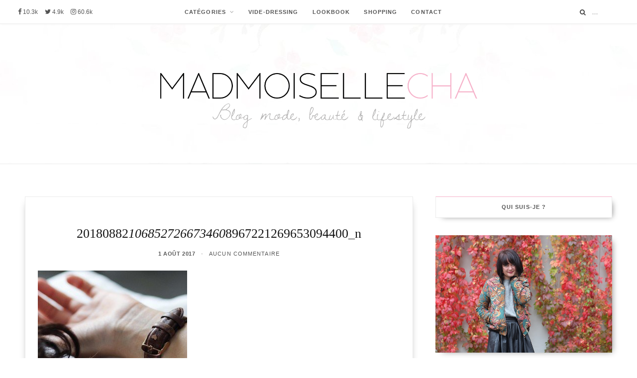

--- FILE ---
content_type: text/html; charset=UTF-8
request_url: https://www.madmoisellecha.fr/20180882_106852726673460_8967221269653094400_n
body_size: 13214
content:

<!DOCTYPE html>
<html lang="fr-FR">

<head>

	<meta charset="UTF-8" />
	<meta http-equiv="x-ua-compatible" content="ie=edge" />
	<meta name="viewport" content="width=device-width, initial-scale=1" />
	<meta name="robots" content="NOODP">
	<link rel="manifest" href="/manifest.json">
	<link rel="pingback" href="https://www.madmoisellecha.fr/xmlrpc.php" />
	<link rel="profile" href="http://gmpg.org/xfn/11" />
	<link rel="stylesheet" type="text/css" href="https://www.madmoisellecha.fr/wp-includes/fonts/MyFontsWebfontsKit.css">
	<!-- <link rel="stylesheet" type="text/css" href="https://fonts.googleapis.com/css?family=Dawning+of+a+New+Day"> -->
	<title>Mad&#039;moiselle Cha, le blog : 20180882_106852726673460_8967221269653094400_n</title>

<!-- All in One SEO Pack 2.4.3 by Michael Torbert of Semper Fi Web Design[649,730] -->
<meta name="description"  content="#DanielWellington propose maintenant de mignons petits charms pour personnaliser nos montres ! ♥️ (et toujours -15% sur tout le site @danielwellington avec le" />

<link rel="canonical" href="https://www.madmoisellecha.fr/20180882_106852726673460_8967221269653094400_n" />
			<script type="text/javascript" >
				window.ga=window.ga||function(){(ga.q=ga.q||[]).push(arguments)};ga.l=+new Date;
				ga('create', 'UA-33583759-1', { 'cookieDomain': 'madmoisellecha.fr','allowLinker': true } );
				// Plugins
				ga('require', 'linker');ga('linker:autoLink', ['mademoisellecha.fr'] );ga('require', 'outboundLinkTracker');
				ga('send', 'pageview');
			</script>
			<script async src="https://www.google-analytics.com/analytics.js"></script>
			<script async src="https://cdnjs.cloudflare.com/ajax/libs/autotrack/2.4.0/autotrack.js"></script>
<!-- /all in one seo pack -->
<link rel='dns-prefetch' href='//s0.wp.com' />
<link rel='dns-prefetch' href='//s.w.org' />
<link rel="alternate" type="application/rss+xml" title="Mad&#039;moiselle Cha &raquo; Flux" href="https://www.madmoisellecha.fr/feed" />
<link rel="alternate" type="application/rss+xml" title="Mad&#039;moiselle Cha &raquo; Flux des commentaires" href="https://www.madmoisellecha.fr/comments/feed" />
<link rel="alternate" type="application/rss+xml" title="Mad&#039;moiselle Cha &raquo; 201808821068527266734608967221269653094400_n Flux des commentaires" href="https://www.madmoisellecha.fr/feed/?attachment_id=17179" />
		<script type="text/javascript">
			window._wpemojiSettings = {"baseUrl":"https:\/\/s.w.org\/images\/core\/emoji\/13.0.1\/72x72\/","ext":".png","svgUrl":"https:\/\/s.w.org\/images\/core\/emoji\/13.0.1\/svg\/","svgExt":".svg","source":{"concatemoji":"https:\/\/www.madmoisellecha.fr\/wp-includes\/js\/wp-emoji-release.min.js?ver=5.6.16"}};
			!function(e,a,t){var n,r,o,i=a.createElement("canvas"),p=i.getContext&&i.getContext("2d");function s(e,t){var a=String.fromCharCode;p.clearRect(0,0,i.width,i.height),p.fillText(a.apply(this,e),0,0);e=i.toDataURL();return p.clearRect(0,0,i.width,i.height),p.fillText(a.apply(this,t),0,0),e===i.toDataURL()}function c(e){var t=a.createElement("script");t.src=e,t.defer=t.type="text/javascript",a.getElementsByTagName("head")[0].appendChild(t)}for(o=Array("flag","emoji"),t.supports={everything:!0,everythingExceptFlag:!0},r=0;r<o.length;r++)t.supports[o[r]]=function(e){if(!p||!p.fillText)return!1;switch(p.textBaseline="top",p.font="600 32px Arial",e){case"flag":return s([127987,65039,8205,9895,65039],[127987,65039,8203,9895,65039])?!1:!s([55356,56826,55356,56819],[55356,56826,8203,55356,56819])&&!s([55356,57332,56128,56423,56128,56418,56128,56421,56128,56430,56128,56423,56128,56447],[55356,57332,8203,56128,56423,8203,56128,56418,8203,56128,56421,8203,56128,56430,8203,56128,56423,8203,56128,56447]);case"emoji":return!s([55357,56424,8205,55356,57212],[55357,56424,8203,55356,57212])}return!1}(o[r]),t.supports.everything=t.supports.everything&&t.supports[o[r]],"flag"!==o[r]&&(t.supports.everythingExceptFlag=t.supports.everythingExceptFlag&&t.supports[o[r]]);t.supports.everythingExceptFlag=t.supports.everythingExceptFlag&&!t.supports.flag,t.DOMReady=!1,t.readyCallback=function(){t.DOMReady=!0},t.supports.everything||(n=function(){t.readyCallback()},a.addEventListener?(a.addEventListener("DOMContentLoaded",n,!1),e.addEventListener("load",n,!1)):(e.attachEvent("onload",n),a.attachEvent("onreadystatechange",function(){"complete"===a.readyState&&t.readyCallback()})),(n=t.source||{}).concatemoji?c(n.concatemoji):n.wpemoji&&n.twemoji&&(c(n.twemoji),c(n.wpemoji)))}(window,document,window._wpemojiSettings);
		</script>
		<style type="text/css">
img.wp-smiley,
img.emoji {
	display: inline !important;
	border: none !important;
	box-shadow: none !important;
	height: 1em !important;
	width: 1em !important;
	margin: 0 .07em !important;
	vertical-align: -0.1em !important;
	background: none !important;
	padding: 0 !important;
}
</style>
	<link rel='stylesheet' id='wp-block-library-css'  href='https://www.madmoisellecha.fr/wp-includes/css/dist/block-library/style.min.css?ver=5.6.16' type='text/css' media='all' />
<link rel='stylesheet' id='contact-form-7-css'  href='https://www.madmoisellecha.fr/wp-content/plugins/contact-form-7/includes/css/styles.css?ver=4.9' type='text/css' media='all' />
<link rel='stylesheet' id='cheerup-core-css'  href='https://www.madmoisellecha.fr/wp-content/themes/cheerup/style.css?ver=2.2.2' type='text/css' media='all' />
<link rel='stylesheet' id='magnific-popup-css'  href='https://www.madmoisellecha.fr/wp-content/themes/cheerup/css/lightbox.css?ver=2.2.2' type='text/css' media='all' />
<link rel='stylesheet' id='cheerup-font-awesome-css'  href='https://www.madmoisellecha.fr/wp-content/themes/cheerup/css/fontawesome/css/font-awesome.min.css?ver=2.2.2' type='text/css' media='all' />
<link rel='stylesheet' id='cheerup-skin-css'  href='https://www.madmoisellecha.fr/wp-content/themes/cheerup/css/skin-beauty.css?ver=2.2.2' type='text/css' media='all' />
<style id='cheerup-skin-inline-css' type='text/css'>
.main-head .logo-wrap { background-image: url(https://www.madmoisellecha.fr/wp-content/uploads/2017/01/image-fond-madmoiselle-cha-blog-mode.jpg); background-position: top center;;background-repeat: no-repeat; }

.main-head > .inner { background-image: url(https://www.madmoisellecha.fr/wp-content/uploads/2017/01/image-fond-madmoiselle-cha-blog-mode.jpg); background-position: top center;;background-repeat: no-repeat; background-position: center center; background-size: cover; }

.beauty-slider .overlay { background-color: #ffffff; }

.post-content { font-family: "Lato", Arial, sans-serif; }


</style>
<link rel='stylesheet' id='instag-slider-css'  href='https://www.madmoisellecha.fr/wp-content/plugins/instagram-slider-widget/assets/css/instag-slider.css?ver=1.4.0' type='text/css' media='all' />
<link rel='stylesheet' id='jetpack_css-css'  href='https://www.madmoisellecha.fr/wp-content/plugins/jetpack/css/jetpack.css?ver=5.5.5' type='text/css' media='all' />
<script type='text/javascript' id='jquery-core-js-extra'>
/* <![CDATA[ */
var Sphere_Plugin = {"ajaxurl":"https:\/\/www.madmoisellecha.fr\/wp-admin\/admin-ajax.php"};
/* ]]> */
</script>
<script type='text/javascript' defer='defer' src='https://www.madmoisellecha.fr/wp-includes/js/jquery/jquery.min.js?ver=3.5.1' id='jquery-core-js'></script>
<script type='text/javascript' defer='defer' src='https://www.madmoisellecha.fr/wp-includes/js/jquery/jquery-migrate.min.js?ver=3.3.2' id='jquery-migrate-js'></script>
<script type='text/javascript' defer='defer' src='https://www.madmoisellecha.fr/wp-content/plugins/wp-retina-2x/js/picturefill.min.js?ver=3.0.2' id='picturefill-js'></script>
<script type='text/javascript' defer='defer' src='https://www.madmoisellecha.fr/wp-content/plugins/instagram-slider-widget/assets/js/jquery.flexslider-min.js?ver=2.2' id='jquery-pllexi-slider-js'></script>
<link rel="https://api.w.org/" href="https://www.madmoisellecha.fr/wp-json/" /><link rel="alternate" type="application/json" href="https://www.madmoisellecha.fr/wp-json/wp/v2/media/17179" /><link rel="EditURI" type="application/rsd+xml" title="RSD" href="https://www.madmoisellecha.fr/xmlrpc.php?rsd" />
<link rel="wlwmanifest" type="application/wlwmanifest+xml" href="https://www.madmoisellecha.fr/wp-includes/wlwmanifest.xml" /> 
<meta name="generator" content="WordPress 5.6.16" />
<link rel='shortlink' href='https://www.madmoisellecha.fr/?p=17179' />
<link rel="alternate" type="application/json+oembed" href="https://www.madmoisellecha.fr/wp-json/oembed/1.0/embed?url=https%3A%2F%2Fwww.madmoisellecha.fr%2F20180882_106852726673460_8967221269653094400_n" />
<link rel="alternate" type="text/xml+oembed" href="https://www.madmoisellecha.fr/wp-json/oembed/1.0/embed?url=https%3A%2F%2Fwww.madmoisellecha.fr%2F20180882_106852726673460_8967221269653094400_n&#038;format=xml" />
<script type="application/ld+json">
{
    "@context": "https://schema.org",
    "@type": "Blog",
    "name": "Madmoiselle Cha",
    "alternateName": "Mademoiselle Cha",
    "url": "https://www.madmoisellecha.fr",
    "about": {
        "@type": "Thing",
        "name": "Madmoiselle Cha",
        "alternateName": "Mademoiselle Cha",
        "description": "Blog mode, beauté et lifestyle : Mad&#039;moiselle Cha",
        "image": {
            "@type": "ImageObject",
            "url": "https://www.madmoisellecha.fr/wp-content/uploads/2017/02/amp-logo-madmoiselle-cha.png",
            "width": "600px",
            "height": "60px"
        }
    },
    "accountablePerson": {
        "@type": "Person",
        "name": "Madmoiselle Cha",
        "additionalName": "Mademoiselle Cha",
        "email": "charlotte@madmoisellecha.fr",
        "jobTitle": "Blogueuse",
        "sameAs": [
            "https://www.instagram.com/charlottesth",
            "https://www.facebook.com/madmoisellecha.fr",
            "https://twitter.com/charlottesth",
            "http://www.hellocoton.fr/mapage/madmoisellecha"
        ]
    },
    "author": {
        "@type": "Person",
        "name": "Madmoiselle Cha",
        "additionalName": "Mademoiselle Cha",
        "email": "charlotte@madmoisellecha.fr",
        "jobTitle": "Blogueuse",
        "sameAs": [
            "https://www.instagram.com/charlottesth",
            "https://www.facebook.com/madmoisellecha.fr",
            "https://twitter.com/charlottesth",
            "http://www.hellocoton.fr/mapage/madmoisellecha"
        ]
    },
    "character": {
        "@type": "Person",
        "name": "Madmoiselle Cha",
        "additionalName": "Mademoiselle Cha",
        "email": "charlotte@madmoisellecha.fr",
        "jobTitle": "Blogueuse",
        "sameAs": [
            "https://www.instagram.com/charlottesth",
            "https://www.facebook.com/madmoisellecha.fr",
            "https://twitter.com/charlottesth",
            "http://www.hellocoton.fr/mapage/madmoisellecha"
        ]
    },
    "creator": {
        "@type": "Person",
        "name": "Madmoiselle Cha",
        "additionalName": "Mademoiselle Cha",
        "email": "charlotte@madmoisellecha.fr",
        "jobTitle": "Blogueuse",
        "sameAs": [
            "https://www.instagram.com/charlottesth",
            "https://www.facebook.com/madmoisellecha.fr",
            "https://twitter.com/charlottesth",
            "http://www.hellocoton.fr/mapage/madmoisellecha"
        ]
    },
    "producer": {
        "@type": "Person",
        "name": "Madmoiselle Cha",
        "additionalName": "Mademoiselle Cha",
        "email": "charlotte@madmoisellecha.fr",
        "jobTitle": "Blogueuse",
        "sameAs": [
            "https://www.instagram.com/charlottesth",
            "https://www.facebook.com/madmoisellecha.fr",
            "https://twitter.com/charlottesth",
            "http://www.hellocoton.fr/mapage/madmoisellecha"
        ]
    },
    "publisher": {
        "@type": "Organization",
        "name": "Mad&#039;moiselle Cha",
        "logo": {
            "@type": "ImageObject",
            "url": "https://www.madmoisellecha.fr/wp-content/uploads/2017/02/amp-logo-madmoiselle-cha.png",
            "width": "600px",
            "height": "60px"
        }
    },
    "editor": {
        "@type": "Person",
        "name": "Madmoiselle Cha",
        "additionalName": "Mademoiselle Cha",
        "email": "charlotte@madmoisellecha.fr",
        "jobTitle": "Blogueuse",
        "sameAs": [
            "https://www.instagram.com/charlottesth",
            "https://www.facebook.com/madmoisellecha.fr",
            "https://twitter.com/charlottesth",
            "http://www.hellocoton.fr/mapage/madmoisellecha"
        ]
    },
    "headline": "Blog mode, beauté et lifestyle : Mad'moiselle Cha",
    "inLanguage": "fr-FR",
    "isAccessibleForFree": "True",
    "keywords": "blog, mode, beauté, lifestyle",
    "description": "Je partage avec vous mes tenues, tests beauté, voyages, recettes coups de cœur et bons plans shopping !",
    "image": {
        "@type": "ImageObject",
        "url": "https://www.madmoisellecha.fr/wp-content/uploads/2017/02/amp-logo-madmoiselle-cha.png",
        "width": "600px",
        "height": "60px"
    },
    "mainEntityOfPage": {
        "@type": "WebPage",
        "@id": "https://www.madmoisellecha.fr"
    },
    "sameAs": [
        "https://www.instagram.com/charlottesth",
        "https://www.facebook.com/madmoisellecha.fr",
        "https://twitter.com/charlottesth",
        "http://www.hellocoton.fr/mapage/madmoisellecha"
    ],
    "blogPost": [
        {
            "@type": "BlogPosting",
            "mainEntityOfPage": {
                "@type": "WebPage",
                "@id": "https://www.madmoisellecha.fr/20180882_106852726673460_8967221269653094400_n"
            },
            "headline": "20180882_106852726673460_8967221269653094400_n",
            "image": {
                "@type": "ImageObject",
                "url": "https://www.madmoisellecha.fr/wp-content/uploads/2017/07/20180882_106852726673460_8967221269653094400_n.jpg",
                "width": "auto",
                "height": "auto"
            },
            "datePublished": "2017-08-01T23:08:16+0200",
            "dateModified": "2017-08-01T23:08:16+0200",
            "author": {
                "@type": "Person",
                "name": "Madmoiselle Cha",
                "additionalName": "Mademoiselle Cha",
                "email": "charlotte@madmoisellecha.fr",
                "jobTitle": "Blogueuse",
                "sameAs": [
                    "https://www.instagram.com/charlottesth",
                    "https://www.facebook.com/madmoisellecha.fr",
                    "https://twitter.com/charlottesth",
                    "http://www.hellocoton.fr/mapage/madmoisellecha"
                ]
            },
            "publisher": {
                "@type": "Organization",
                "name": "Mad&#039;moiselle Cha",
                "logo": {
                    "@type": "ImageObject",
                    "url": "https://www.madmoisellecha.fr/wp-content/uploads/2017/02/amp-logo-madmoiselle-cha.png",
                    "width": "600px",
                    "height": "60px"
                }
            },
            "description": "#DanielWellington propose maintenant de mignons petits charms pour personnaliser nos montres ! ♥️ (et toujours -15% sur tout le site @danielwellington avec le code promo MADMOISELLECHA  - livraison et retours gratuits)",
            "isPartOf": {
                "@type": "Blog",
                "name": "Madmoiselle Cha",
                "alternateName": "Mademoiselle Cha",
                "url": "https://www.madmoisellecha.fr"
            },
            "isFamilyFriendly": "True",
            "articleBody": "",
            "articleSection": null,
            "wordCount": 0,
            "commentCount": 0
        }
    ]
}
</script>
<script type='text/javascript' data-cfasync='false'>var _mmunch = {'front': false, 'page': false, 'post': false, 'category': false, 'author': false, 'search': false, 'attachment': false, 'tag': false};_mmunch['post'] = true; _mmunch['postData'] = {"ID":17179,"post_name":"20180882_106852726673460_8967221269653094400_n","post_title":"20180882_106852726673460_8967221269653094400_n","post_type":"attachment","post_author":"0","post_status":"inherit"}; _mmunch['postCategories'] = []; _mmunch['postTags'] = false; _mmunch['postAuthor'] = {"name":"","ID":""};_mmunch['attachment'] = true;</script><script data-cfasync="false" src="//a.mailmunch.co/app/v1/site.js" id="mailmunch-script" data-plugin="mc_mm" data-mailmunch-site-id="334358" async></script><script language="javascript">
<!--
if (navigator.userAgent.match(/iPad/i) != null) {
document.write("<meta name=\"apple-itunes-app\" content=\"app-id=1237779500\">\n");
}
else {
document.write("<meta name=\"apple-itunes-app\" content=\"app-id=1237779500\">");
}
// -->
</script>
    
<link rel='dns-prefetch' href='//v0.wordpress.com'/>
<link rel='dns-prefetch' href='//jetpack.wordpress.com'/>
<link rel='dns-prefetch' href='//s0.wp.com'/>
<link rel='dns-prefetch' href='//s1.wp.com'/>
<link rel='dns-prefetch' href='//s2.wp.com'/>
<link rel='dns-prefetch' href='//public-api.wordpress.com'/>
<link rel='dns-prefetch' href='//0.gravatar.com'/>
<link rel='dns-prefetch' href='//1.gravatar.com'/>
<link rel='dns-prefetch' href='//2.gravatar.com'/>
<link rel="icon" href="https://www.madmoisellecha.fr/wp-content/uploads/2017/02/cropped-favico-32x32.png" sizes="32x32" />
<link rel="icon" href="https://www.madmoisellecha.fr/wp-content/uploads/2017/02/cropped-favico-192x192.png" sizes="192x192" />
<link rel="apple-touch-icon" href="https://www.madmoisellecha.fr/wp-content/uploads/2017/02/cropped-favico-180x180.png" />
<meta name="msapplication-TileImage" content="https://www.madmoisellecha.fr/wp-content/uploads/2017/02/cropped-favico-270x270.png" />

</head>

<body class="attachment attachment-template-default single single-attachment postid-17179 attachmentid-17179 attachment-jpeg right-sidebar  skin-beauty">

<div class="main-wrap">

	
	
	<header id="main-head" class="main-head full-top has-bg">

		
	<div class="top-bar cf">

		<div class="top-bar-content" data-sticky-bar="1">
			<div class="wrap cf2">

			<span class="mobile-nav"><i class="fa fa-bars"></i></span>

            <!--   <div id="dispo_app_store"><a target="_blank" href="https://itunes.apple.com/fr/app/apple-store/id1237779500"><img style="width: 100px; padding-top: 6px;" src="https://www.madmoisellecha.fr/wp-content/uploads/2017/05/application_apple.png" scale="0"></a></div> -->
      
			
				<ul class="social-icons cf">

					
					<li>
						<a href="https://www.facebook.com/madmoisellecha.fr" class="fa fa-facebook" target="_blank">
							<span class="visuallyhidden">Facebook</span>

														<span class="label_count_followers">10.3k</span>
						
						</a>
					</li>

					
					<li>
						<a href="https://twitter.com/charlottesth" class="fa fa-twitter" target="_blank">
							<span class="visuallyhidden">Twitter</span>

														<span class="label_count_followers">4.9k</span>
						
						</a>
					</li>

					
					<li>
						<a href="https://www.instagram.com/charlottesth" class="fa fa-instagram" target="_blank">
							<span class="visuallyhidden">Instagram</span>

						                                <!-- <span class="label_count_followers">k</span> -->
                                <span class="label_count_followers">60.6k</span>
						
						</a>
					</li>

					
				</ul>

			

			
				
				<nav class="navigation">
					<div class="menu-menu-container"><ul id="menu-menu" class="menu"><li id="menu-item-16170" class="menu-item menu-item-type-taxonomy menu-item-object-category menu-item-has-children menu-cat-127 menu-item-16170"><a href="https://www.madmoisellecha.fr/category/mode" itemprop="url">CATÉGORIES</a>
<ul class="sub-menu">
	<li id="menu-item-16173" class="menu-item menu-item-type-taxonomy menu-item-object-category menu-cat-127 menu-item-16173"><a href="https://www.madmoisellecha.fr/category/mode" itemprop="url">Mode</a></li>
	<li id="menu-item-16172" class="menu-item menu-item-type-taxonomy menu-item-object-category menu-cat-12 menu-item-16172"><a href="https://www.madmoisellecha.fr/category/beaute" itemprop="url">Beauté</a></li>
	<li id="menu-item-16176" class="menu-item menu-item-type-taxonomy menu-item-object-category menu-cat-501 menu-item-16176"><a href="https://www.madmoisellecha.fr/category/lingerie" itemprop="url">Lingerie</a></li>
	<li id="menu-item-16175" class="menu-item menu-item-type-taxonomy menu-item-object-category menu-cat-10 menu-item-16175"><a href="https://www.madmoisellecha.fr/category/deco" itemprop="url">Déco</a></li>
	<li id="menu-item-16174" class="menu-item menu-item-type-taxonomy menu-item-object-category menu-cat-8 menu-item-16174"><a href="https://www.madmoisellecha.fr/category/cuisine" itemprop="url">Cuisine</a></li>
	<li id="menu-item-16171" class="menu-item menu-item-type-taxonomy menu-item-object-category menu-cat-99 menu-item-16171"><a href="https://www.madmoisellecha.fr/category/concours" itemprop="url">Concours</a></li>
</ul>
</li>
<li id="menu-item-13117" class="menu-item menu-item-type-custom menu-item-object-custom menu-item-13117"><a target="_blank" rel="noopener" href="http://madmoisellecha.tictail.com" itemprop="url">VIDE-DRESSING</a></li>
<li id="menu-item-16162" class="menu-item menu-item-type-post_type menu-item-object-page menu-item-16162"><a href="https://www.madmoisellecha.fr/lookbook" itemprop="url">LOOKBOOK</a></li>
<li id="menu-item-12791" class="menu-item menu-item-type-post_type menu-item-object-page menu-item-12791"><a href="https://www.madmoisellecha.fr/shopping" itemprop="url">SHOPPING</a></li>
<li id="menu-item-16218" class="menu-item menu-item-type-post_type menu-item-object-page menu-item-16218"><a href="https://www.madmoisellecha.fr/contact" itemprop="url">CONTACT</a></li>
</ul></div>				</nav>

				
			
				<div class="actions">

					
					

					
					<div class="search-action cf">

						<form method="get" class="search-form" action="https://www.madmoisellecha.fr/">

							<button type="submit" class="search-submit"><i class="fa fa-search"></i></button>
							<input type="search" class="search-field" name="s" placeholder="..." value="" required />

						</form>

					</div>

					
				</div>

			</div>
		</div>

	</div>

		<div class="inner">
			<div class="wrap logo-wrap cf">

				<div class="title">

					<a href="https://www.madmoisellecha.fr/" title="Mad&#039;moiselle Cha" rel="home">

																
						<img data-pin-nopin="nopin" src="https://www.madmoisellecha.fr/wp-content/uploads/2017/02/Logo-Madmoiselle-Cha-1500px.png" class="logo-image" alt="Mad&#039;moiselle Cha" />

					
					</a>

				</div>

				
			</div>
		</div>
		
	</header> <!-- .main-head -->

	

<div class="main wrap">

	<div class="ts-row cf">
		<div class="col-8 main-content cf">
		
			
				
<article id="post-17179" class="the-post post-17179 attachment type-attachment status-inherit">
	
	<header class="post-header cf">
			
			<div class="post-meta post-meta-b">
		
				
			<span class="post-cat">	
				<span></span> 
							</span>
			
			
		
					
			<h1 class="post-title-alt">
				20180882<em>106852726673460</em>8967221269653094400_n			</h1>
			
				
					<a href="https://www.madmoisellecha.fr/20180882_106852726673460_8967221269653094400_n" class="date-link"><time class="post-date" datetime="2017-08-01T23:08:16+02:00">1 août 2017</time></a>
				
		<span class="meta-sep"></span>
		
					<span class="comments"><a href="https://www.madmoisellecha.fr/20180882_106852726673460_8967221269653094400_n#respond">Aucun commentaire</a></span>
				
	</div>

				
	</header><!-- .post-header -->


	<div class="post-content description cf">
		
		<div class='mailmunch-forms-before-post' style='display: none !important;'></div><p class="attachment"><a href='https://www.madmoisellecha.fr/wp-content/uploads/2017/07/20180882_106852726673460_8967221269653094400_n.jpg'><img width="300" height="300" src="https://www.madmoisellecha.fr/wp-content/uploads/2017/07/20180882_106852726673460_8967221269653094400_n-300x300.jpg" class="attachment-medium size-medium" alt="" loading="lazy" srcset="https://www.madmoisellecha.fr/wp-content/uploads/2017/07/20180882_106852726673460_8967221269653094400_n-150x150@2x.jpg 300w, https://www.madmoisellecha.fr/wp-content/uploads/2017/07/20180882_106852726673460_8967221269653094400_n-150x150.jpg 150w, https://www.madmoisellecha.fr/wp-content/uploads/2017/07/20180882_106852726673460_8967221269653094400_n-1024x1022.jpg 1024w, https://www.madmoisellecha.fr/wp-content/uploads/2017/07/20180882_106852726673460_8967221269653094400_n-400x400.jpg 400w, https://www.madmoisellecha.fr/wp-content/uploads/2017/07/20180882_106852726673460_8967221269653094400_n-370x370.jpg 370w, https://www.madmoisellecha.fr/wp-content/uploads/2017/07/20180882_106852726673460_8967221269653094400_n-640x640.jpg 640w, https://www.madmoisellecha.fr/wp-content/uploads/2017/07/20180882_106852726673460_8967221269653094400_n.jpg 1080w, https://www.madmoisellecha.fr/wp-content/uploads/2017/07/20180882_106852726673460_8967221269653094400_n-300x300@2x.jpg 600w, https://www.madmoisellecha.fr/wp-content/uploads/2017/07/20180882_106852726673460_8967221269653094400_n-400x400@2x.jpg 800w, https://www.madmoisellecha.fr/wp-content/uploads/2017/07/20180882_106852726673460_8967221269653094400_n-370x370@2x.jpg 740w" sizes="(max-width: 300px) 100vw, 300px" /></a></p><div class='mailmunch-forms-in-post-middle' style='display: none !important;'></div>
<div class='mailmunch-forms-after-post' style='display: none !important;'></div>			
	</div><!-- .post-content -->

	
			
	<div class="the-post-foot cf">
	
				
		<div class="tag-share cf">
		
			
							
					
					<div class="post-share">
					
						
			<div class="post-share-icons cf">
			
				<span class="counters">

										
				</span>
			
				<a href="http://www.facebook.com/sharer.php?u=https%3A%2F%2Fwww.madmoisellecha.fr%2F20180882_106852726673460_8967221269653094400_n" target="_blank" class="link" title="Partagez sur Facebook"><i class="fa fa-facebook"></i></a>
					
				<a href="http://twitter.com/home?status=https%3A%2F%2Fwww.madmoisellecha.fr%2F20180882_106852726673460_8967221269653094400_n" target="_blank" class="link" title="Partagez sur Twitter"><i class="fa fa-twitter"></i></a>
					
				<a href="http://plus.google.com/share?url=https%3A%2F%2Fwww.madmoisellecha.fr%2F20180882_106852726673460_8967221269653094400_n" target="_blank" class="link" title="Partagez sur Google+"><i class="fa fa-google-plus"></i></a>
					
				<!-- VRL: remove pinterest link <a href="http://pinterest.com/pin/create/button/?url=https%3A%2F%2Fwww.madmoisellecha.fr%2F20180882_106852726673460_8967221269653094400_n&amp;media=https%3A%2F%2Fwww.madmoisellecha.fr%2Fwp-content%2Fuploads%2F2017%2F07%2F20180882_106852726673460_8967221269653094400_n.jpg" target="_blank" class="link" title="Partagez sur Pinterest"><i class="fa fa-pinterest-p"></i></a> -->
					
								
			</div>
			
						
		</div>
				
		</div>
		
	</div>
	
				 
		
		
		<div class="comments">
				<div id="comments" class="comments-area">

		
	
	
		<div id="respond" class="comment-respond">
							<h3 id="reply-title" class="comment-reply-title">Laisser un commentaire					<small><a rel="nofollow" id="cancel-comment-reply-link" href="/20180882_106852726673460_8967221269653094400_n#respond" style="display:none;">Annuler la réponse.</a></small>
				</h3>
						<form id="commentform" class="comment-form">
				<iframe src="https://jetpack.wordpress.com/jetpack-comment/?blogid=121994426&#038;postid=17179&#038;comment_registration=0&#038;require_name_email=1&#038;stc_enabled=1&#038;stb_enabled=1&#038;show_avatars=1&#038;avatar_default=mystery&#038;greeting=Laisser+un+commentaire&#038;greeting_reply=R%C3%A9pondre+%C3%A0+%25s&#038;color_scheme=light&#038;lang=fr_FR&#038;jetpack_version=5.5.5&#038;sig=9ae08d09569deb4e3ee7cc821ee8c0e2bcd56297#parent=https%3A%2F%2Fwww.madmoisellecha.fr%2F20180882_106852726673460_8967221269653094400_n" style="width:100%; height: 430px; border:0;" name="jetpack_remote_comment" class="jetpack_remote_comment" id="jetpack_remote_comment"></iframe>
				<!--[if !IE]><!-->
				<script>
					document.addEventListener('DOMContentLoaded', function () {
						var commentForms = document.getElementsByClassName('jetpack_remote_comment');
						for (var i = 0; i < commentForms.length; i++) {
							commentForms[i].allowTransparency = false;
							commentForms[i].scrolling = 'no';
						}
					});
				</script>
				<!--<![endif]-->
			</form>
		</div>

		
		<input type="hidden" name="comment_parent" id="comment_parent" value="" />

		
	</div><!-- #comments -->
		</div>

		
		
</article> <!-- .the-post -->	
			
		</div>
		
			<aside class="col-4 sidebar">
		
		<div class="inner">
		
					<ul>
				
		<li id="bunyad-widget-about-5" class="widget widget-about">		
							
				<h5 class="widget-title">Qui suis-je ?</h5>				
					
											<div class="author-image"><img data-pin-nopin="true" src="https://www.madmoisellecha.fr/wp-content/uploads/2017/09/veste-bomber-jungle-mademoiselle-r-la-redoute.jpg" alt="About Me" /></div>
				
						
			<div class="text about-text"><p>Moi c'est Charlotte, 29 ans !<br />
Blogueuse à mes heures perdues depuis maintenant 5 ans, je partage avec vous mes coups de cœur mode &amp; beauté - mais aussi mes envies déco, cuisine, sport et voyage :)<br />
N'hésitez pas à me laisser un petit commentaire lors de votre visite ♡</p>
</div>
			
						
			<div class="about-footer cf">
			
									<a href="https://www.madmoisellecha.fr/a-propos" class="more">En savoir plus</a>
								
			</div>
			
					
		</li>
		
		<li id="bunyad-widget-social-3" class="widget widget-social">		
							
				<h5 class="widget-title">Suivez-moi sur le web !</h5>				
					
			<div class="social-icons">
				
									<a href="https://www.facebook.com/madmoisellecha.fr" class="social-link" target="_blank"><i class="fa fa-facebook"></i>
						<span class="visuallyhidden">Facebook</span></a>
				
									<a href="https://twitter.com/charlottesth" class="social-link" target="_blank"><i class="fa fa-twitter"></i>
						<span class="visuallyhidden">Twitter</span></a>
				
									<a href="https://www.instagram.com/charlottesth" class="social-link" target="_blank"><i class="fa fa-instagram"></i>
						<span class="visuallyhidden">Instagram</span></a>
				
									<a href="https://fr.pinterest.com/charlottesth/" class="social-link" target="_blank"><i class="fa fa-pinterest-p"></i>
						<span class="visuallyhidden">Pinterest</span></a>
				
									<a href="http://www.madmoisellecha.fr/feed/rss" class="social-link" target="_blank"><i class="fa fa-rss"></i>
						<span class="visuallyhidden">RSS</span></a>
				
								
			</div>
		
		</li>

		<li id="bunyad-widget-subscribe-3" class="widget widget-subscribe">
							
				<h5 class="widget-title">Abonnez-vous à ma newsletter :)</h5>				
						
			<form method="post" action="//madmoisellecha.us15.list-manage.com/subscribe/post?u=8091a0e7ae459c5895c2818ad&#038;id=1b49835577" class="form" target="_blank">
				<div class="fields">
					<p class="message">
						Recevez mes derniers articles directement dans votre boîte mail !					</p>
					
					<p>
						<input type="email" name="EMAIL" placeholder="Votre mail..." required>
					</p>
					
					<p>
						<input type="submit" value="Je m&#039;abonne !">
					</p>
				</div>
			</form>

		
		</li>
		
		
		<li id="bunyad-widget-cta-3" class="widget widget-cta">		
							
				<h5 class="widget-title">ACCÈS RAPIDE</h5>				
					
				
			<div class="cta-box">
				<a href="https://www.madmoisellecha.fr/category/mode">
										<img data-pin-nopin="true" src="https://www.madmoisellecha.fr/wp-content/uploads/2015/09/IMG_7254-370x285.jpg" alt="Mode" />
					
					<span class="label">Mode</span>
				</a>
			</div>
			
				
			<div class="cta-box">
				<a href="https://www.madmoisellecha.fr/category/beaute">
										<img data-pin-nopin="true" src="https://www.madmoisellecha.fr/wp-content/uploads/2016/11/IMG_9139-370x285.jpg" alt="Beauté" />
					
					<span class="label">Beauté</span>
				</a>
			</div>
			
				
			<div class="cta-box">
				<a href="https://www.madmoisellecha.fr/category/lingerie">
										<img data-pin-nopin="true" src="https://www.madmoisellecha.fr/wp-content/uploads/2015/09/IMG_8441-370x285.jpg" alt="Lingerie" />
					
					<span class="label">Lingerie</span>
				</a>
			</div>
			
				
			<div class="cta-box">
				<a href="https://www.madmoisellecha.fr/category/deco">
										<img data-pin-nopin="true" src="https://www.madmoisellecha.fr/wp-content/uploads/2016/10/IMG_8293-370x285.jpg" alt="Déco" />
					
					<span class="label">Déco</span>
				</a>
			</div>
			
				
			<div class="cta-box">
				<a href="https://www.madmoisellecha.fr/category/cuisine">
										<img data-pin-nopin="true" src="https://www.madmoisellecha.fr/wp-content/uploads/2016/07/IMG_5593-370x285.jpg" alt="Cuisine" />
					
					<span class="label">Cuisine</span>
				</a>
			</div>
			
				
			<div class="cta-box">
				<a href="https://www.madmoisellecha.fr/category/concours">
										<img data-pin-nopin="true" src="https://www.madmoisellecha.fr/wp-content/uploads/2017/01/IMG_0315-370x285.jpg" alt="Concours" />
					
					<span class="label">Concours</span>
				</a>
			</div>
			
				
		</li>
		
		
		<li id="bunyad-posts-widget-6" class="widget widget-posts">		
							
				<h5 class="widget-title">MES ARTICLES RÉCENTS</h5>				
						
			<ul class="posts">
							<li class="post cf">
				
					<a href="https://www.madmoisellecha.fr/psyllium-le-regulateur-naturel-de-votre-transit-intestinal.html" class="image-link">
						<img width="87" height="67" src="https://www.madmoisellecha.fr/wp-content/uploads/2026/01/femme-confort-digestif-transit-intestinal-87x67.jpg" class="attachment-cheerup-thumb size-cheerup-thumb wp-post-image" alt="" loading="lazy" title="Psyllium : le régulateur naturel de votre transit intestinal" srcset="https://www.madmoisellecha.fr/wp-content/uploads/2026/01/femme-confort-digestif-transit-intestinal-87x67.jpg 87w, https://www.madmoisellecha.fr/wp-content/uploads/2026/01/femme-confort-digestif-transit-intestinal-370x285.jpg 370w, https://www.madmoisellecha.fr/wp-content/uploads/2026/01/femme-confort-digestif-transit-intestinal-260x200.jpg 260w, https://www.madmoisellecha.fr/wp-content/uploads/2026/01/femme-confort-digestif-transit-intestinal-87x67@2x.jpg 174w, https://www.madmoisellecha.fr/wp-content/uploads/2026/01/femme-confort-digestif-transit-intestinal-370x285@2x.jpg 740w, https://www.madmoisellecha.fr/wp-content/uploads/2026/01/femme-confort-digestif-transit-intestinal-260x200@2x.jpg 520w" sizes="(max-width: 87px) 100vw, 87px" />					</a>
					
					<div class="content">
						
															<div class="post-meta">
		
				
			<span class="post-cat">	
				<a href="https://www.madmoisellecha.fr/category/divers" rel="category tag">Divers</a>			</span>
			
			<span class="meta-sep"></span>
			
					
					<a href="https://www.madmoisellecha.fr/psyllium-le-regulateur-naturel-de-votre-transit-intestinal.html" class="date-link"><time class="post-date" datetime="2026-01-19T11:00:00+01:00">19 janvier 2026</time></a>
				
		</div>
		
													
					
						<a href="https://www.madmoisellecha.fr/psyllium-le-regulateur-naturel-de-votre-transit-intestinal.html" class="post-title" title="Psyllium : le régulateur naturel de votre transit intestinal">Psyllium : le régulateur naturel de votre transit intestinal</a>
						
							
												
							
												
					</div>
				
				</li>
							<li class="post cf">
				
					<a href="https://www.madmoisellecha.fr/pourquoi-votre-qualite-de-sommeil-depend-de-votre-matelas.html" class="image-link">
						<img width="87" height="67" src="https://www.madmoisellecha.fr/wp-content/uploads/2026/01/sommeil-reparateur-femme-detendue-lit-87x67.jpg" class="attachment-cheerup-thumb size-cheerup-thumb wp-post-image" alt="" loading="lazy" title="Pourquoi votre qualité de sommeil dépend de votre matelas ?" srcset="https://www.madmoisellecha.fr/wp-content/uploads/2026/01/sommeil-reparateur-femme-detendue-lit-87x67.jpg 87w, https://www.madmoisellecha.fr/wp-content/uploads/2026/01/sommeil-reparateur-femme-detendue-lit-370x285.jpg 370w, https://www.madmoisellecha.fr/wp-content/uploads/2026/01/sommeil-reparateur-femme-detendue-lit-260x200.jpg 260w, https://www.madmoisellecha.fr/wp-content/uploads/2026/01/sommeil-reparateur-femme-detendue-lit-87x67@2x.jpg 174w, https://www.madmoisellecha.fr/wp-content/uploads/2026/01/sommeil-reparateur-femme-detendue-lit-370x285@2x.jpg 740w, https://www.madmoisellecha.fr/wp-content/uploads/2026/01/sommeil-reparateur-femme-detendue-lit-260x200@2x.jpg 520w" sizes="(max-width: 87px) 100vw, 87px" />					</a>
					
					<div class="content">
						
															<div class="post-meta">
		
				
			<span class="post-cat">	
				<a href="https://www.madmoisellecha.fr/category/divers" rel="category tag">Divers</a>			</span>
			
			<span class="meta-sep"></span>
			
					
					<a href="https://www.madmoisellecha.fr/pourquoi-votre-qualite-de-sommeil-depend-de-votre-matelas.html" class="date-link"><time class="post-date" datetime="2026-01-13T10:00:00+01:00">13 janvier 2026</time></a>
				
		</div>
		
													
					
						<a href="https://www.madmoisellecha.fr/pourquoi-votre-qualite-de-sommeil-depend-de-votre-matelas.html" class="post-title" title="Pourquoi votre qualité de sommeil dépend de votre matelas ?">Pourquoi votre qualité de sommeil dépend de votre matelas ?</a>
						
							
												
							
												
					</div>
				
				</li>
							<li class="post cf">
				
					<a href="https://www.madmoisellecha.fr/comment-choisir-son-porte-cartes-de-luxe-francais.html" class="image-link">
						<img width="87" height="67" src="https://www.madmoisellecha.fr/wp-content/uploads/2025/12/portefeuille-long-cuir-luxe-facon-reptile-vue-face-87x67.jpg" class="attachment-cheerup-thumb size-cheerup-thumb wp-post-image" alt="" loading="lazy" title="Comment choisir son porte-cartes de luxe français ?" srcset="https://www.madmoisellecha.fr/wp-content/uploads/2025/12/portefeuille-long-cuir-luxe-facon-reptile-vue-face-87x67.jpg 87w, https://www.madmoisellecha.fr/wp-content/uploads/2025/12/portefeuille-long-cuir-luxe-facon-reptile-vue-face-370x285.jpg 370w, https://www.madmoisellecha.fr/wp-content/uploads/2025/12/portefeuille-long-cuir-luxe-facon-reptile-vue-face-260x200.jpg 260w, https://www.madmoisellecha.fr/wp-content/uploads/2025/12/portefeuille-long-cuir-luxe-facon-reptile-vue-face-87x67@2x.jpg 174w, https://www.madmoisellecha.fr/wp-content/uploads/2025/12/portefeuille-long-cuir-luxe-facon-reptile-vue-face-370x285@2x.jpg 740w, https://www.madmoisellecha.fr/wp-content/uploads/2025/12/portefeuille-long-cuir-luxe-facon-reptile-vue-face-260x200@2x.jpg 520w" sizes="(max-width: 87px) 100vw, 87px" />					</a>
					
					<div class="content">
						
															<div class="post-meta">
		
				
			<span class="post-cat">	
				<a href="https://www.madmoisellecha.fr/category/mode" rel="category tag">Mode</a>			</span>
			
			<span class="meta-sep"></span>
			
					
					<a href="https://www.madmoisellecha.fr/comment-choisir-son-porte-cartes-de-luxe-francais.html" class="date-link"><time class="post-date" datetime="2025-12-22T11:00:00+01:00">22 décembre 2025</time></a>
				
		</div>
		
													
					
						<a href="https://www.madmoisellecha.fr/comment-choisir-son-porte-cartes-de-luxe-francais.html" class="post-title" title="Comment choisir son porte-cartes de luxe français ?">Comment choisir son porte-cartes de luxe français ?</a>
						
							
												
							
												
					</div>
				
				</li>
							<li class="post cf">
				
					<a href="https://www.madmoisellecha.fr/mode-ethique-durable-chaussures-vegan.html" class="image-link">
						<img width="87" height="67" src="https://www.madmoisellecha.fr/wp-content/uploads/2025/11/chaussures-blanches-homme-semelle-gomme-87x67.jpg" class="attachment-cheerup-thumb size-cheerup-thumb wp-post-image" alt="" loading="lazy" title="Mode éthique et durable : qu&#8217;en est-il des chaussures vegan ?" srcset="https://www.madmoisellecha.fr/wp-content/uploads/2025/11/chaussures-blanches-homme-semelle-gomme-87x67.jpg 87w, https://www.madmoisellecha.fr/wp-content/uploads/2025/11/chaussures-blanches-homme-semelle-gomme-370x285.jpg 370w, https://www.madmoisellecha.fr/wp-content/uploads/2025/11/chaussures-blanches-homme-semelle-gomme-260x200.jpg 260w, https://www.madmoisellecha.fr/wp-content/uploads/2025/11/chaussures-blanches-homme-semelle-gomme-87x67@2x.jpg 174w, https://www.madmoisellecha.fr/wp-content/uploads/2025/11/chaussures-blanches-homme-semelle-gomme-370x285@2x.jpg 740w, https://www.madmoisellecha.fr/wp-content/uploads/2025/11/chaussures-blanches-homme-semelle-gomme-260x200@2x.jpg 520w" sizes="(max-width: 87px) 100vw, 87px" />					</a>
					
					<div class="content">
						
															<div class="post-meta">
		
				
			<span class="post-cat">	
				<a href="https://www.madmoisellecha.fr/category/mode" rel="category tag">Mode</a>			</span>
			
			<span class="meta-sep"></span>
			
					
					<a href="https://www.madmoisellecha.fr/mode-ethique-durable-chaussures-vegan.html" class="date-link"><time class="post-date" datetime="2025-11-24T10:00:00+01:00">24 novembre 2025</time></a>
				
		</div>
		
													
					
						<a href="https://www.madmoisellecha.fr/mode-ethique-durable-chaussures-vegan.html" class="post-title" title="Mode éthique et durable : qu&#8217;en est-il des chaussures vegan ?">Mode éthique et durable : qu&#8217;en est-il des chaussures vegan ?</a>
						
							
												
							
												
					</div>
				
				</li>
							<li class="post cf">
				
					<a href="https://www.madmoisellecha.fr/comment-integrer-serum-acide-hyaluronique-routine-beaute.html" class="image-link">
						<img width="87" height="67" src="https://www.madmoisellecha.fr/wp-content/uploads/2025/11/serum-acide-hyaluronique-flacon-87x67.png" class="attachment-cheerup-thumb size-cheerup-thumb wp-post-image" alt="" loading="lazy" title="Comment bien intégrer un sérum à l&#8217;acide hyaluronique dans une routine beauté ?" srcset="https://www.madmoisellecha.fr/wp-content/uploads/2025/11/serum-acide-hyaluronique-flacon-87x67.png 87w, https://www.madmoisellecha.fr/wp-content/uploads/2025/11/serum-acide-hyaluronique-flacon-370x285.png 370w, https://www.madmoisellecha.fr/wp-content/uploads/2025/11/serum-acide-hyaluronique-flacon-260x200.png 260w, https://www.madmoisellecha.fr/wp-content/uploads/2025/11/serum-acide-hyaluronique-flacon-87x67@2x.png 174w, https://www.madmoisellecha.fr/wp-content/uploads/2025/11/serum-acide-hyaluronique-flacon-370x285@2x.png 740w, https://www.madmoisellecha.fr/wp-content/uploads/2025/11/serum-acide-hyaluronique-flacon-260x200@2x.png 520w" sizes="(max-width: 87px) 100vw, 87px" />					</a>
					
					<div class="content">
						
															<div class="post-meta">
		
				
			<span class="post-cat">	
				<a href="https://www.madmoisellecha.fr/category/beaute" rel="category tag">Beauté</a>			</span>
			
			<span class="meta-sep"></span>
			
					
					<a href="https://www.madmoisellecha.fr/comment-integrer-serum-acide-hyaluronique-routine-beaute.html" class="date-link"><time class="post-date" datetime="2025-11-15T10:00:00+01:00">15 novembre 2025</time></a>
				
		</div>
		
													
					
						<a href="https://www.madmoisellecha.fr/comment-integrer-serum-acide-hyaluronique-routine-beaute.html" class="post-title" title="Comment bien intégrer un sérum à l&#8217;acide hyaluronique dans une routine beauté ?">Comment bien intégrer un sérum à l&#8217;acide hyaluronique dans une routine beauté ?</a>
						
							
												
							
												
					</div>
				
				</li>
						</ul>
		
		</li>
		
		<li id="categories-6" class="widget widget_categories"><h5 class="widget-title">Catégories</h5>
			<ul>
					<li class="cat-item cat-item-540"><a href="https://www.madmoisellecha.fr/category/au-masculin">Au masculin</a> (11)
</li>
	<li class="cat-item cat-item-12"><a href="https://www.madmoisellecha.fr/category/beaute">Beauté</a> (86)
</li>
	<li class="cat-item cat-item-99"><a href="https://www.madmoisellecha.fr/category/concours">Concours</a> (80)
</li>
	<li class="cat-item cat-item-698"><a href="https://www.madmoisellecha.fr/category/crowdfunding">Crowdfunding</a> (4)
</li>
	<li class="cat-item cat-item-8"><a href="https://www.madmoisellecha.fr/category/cuisine">Cuisine</a> (24)
</li>
	<li class="cat-item cat-item-10"><a href="https://www.madmoisellecha.fr/category/deco">Déco</a> (21)
</li>
	<li class="cat-item cat-item-772"><a href="https://www.madmoisellecha.fr/category/divers">Divers</a> (10)
</li>
	<li class="cat-item cat-item-49"><a href="https://www.madmoisellecha.fr/category/evenement">Evènement</a> (27)
</li>
	<li class="cat-item cat-item-6"><a href="https://www.madmoisellecha.fr/category/hightech">Hightech</a> (14)
</li>
	<li class="cat-item cat-item-467"><a href="https://www.madmoisellecha.fr/category/humeur">Humeur</a> (12)
</li>
	<li class="cat-item cat-item-501"><a href="https://www.madmoisellecha.fr/category/lingerie">Lingerie</a> (12)
</li>
	<li class="cat-item cat-item-730"><a href="https://www.madmoisellecha.fr/category/londres">Londres</a> (1)
</li>
	<li class="cat-item cat-item-127"><a href="https://www.madmoisellecha.fr/category/mode">Mode</a> (271)
</li>
	<li class="cat-item cat-item-739"><a href="https://www.madmoisellecha.fr/category/noel">Noël</a> (3)
</li>
	<li class="cat-item cat-item-753"><a href="https://www.madmoisellecha.fr/category/shopping">Shopping</a> (11)
</li>
	<li class="cat-item cat-item-293"><a href="https://www.madmoisellecha.fr/category/sport">Sport</a> (25)
</li>
	<li class="cat-item cat-item-119"><a href="https://www.madmoisellecha.fr/category/voyages">Voyages</a> (21)
</li>
	<li class="cat-item cat-item-681"><a href="https://www.madmoisellecha.fr/category/wishlist">Wishlist</a> (6)
</li>
			</ul>

			</li>

		<li id="bunyad-widget-cta-4" class="widget widget-cta">		
							
				<h5 class="widget-title">♡ Les copines blogueuses ♡</h5>				
					
				
		</li>
		
					</ul>
				
		</div>

	</aside>		
	</div> <!-- .ts-row -->
</div> <!-- .main -->


	
	<footer class="main-footer">

			
		
		<section class="upper-footer">
			<div class="wrap">
				
				<ul class="widgets ts-row cf">
					
		<li id="bunyad-widget-about-3" class="widget column col-4 widget-about">		
							
				<h5 class="widget-title">À PROPOS</h5>				
					
											<div class="author-image"><img data-pin-nopin="true" src="https://www.madmoisellecha.fr/wp-content/uploads/2017/09/veste-bomber-jungle-mademoiselle-r-la-redoute.jpg" alt="About Me" /></div>
				
						
			<div class="text about-text"><p>Moi c'est Charlotte, 31 ans, blogueuse à mes heures perdues depuis maintenant 8 ans, je partage avec vous mes coups de cœur mode &amp; beauté - mais aussi mes envies déco, cuisine, sport et voyage :)<br />
</p>
<div>
<p style="margin-bottom: 0"><img style="width: 40px;height: 40px" src="https://storage.googleapis.com/images.alltrippers.com/alltrippers-logo.png"></p>
<p style="line-height: 1.3;margin-bottom: 0">Fièrement référencée<br />sur <a href="https://alltrippers.com" target="_blank" style="color: #f6b2ca">AllTrippers</a> !</p>
</div>
</div>
			
						
			<div class="about-footer cf">
			
									<a href="https://www.madmoisellecha.fr/a-propos" class="more">En savoir plus</a>
								
			</div>
			
					
		</li>		
		
		<li id="bunyad-posts-widget-3" class="widget column col-4 widget-posts">		
							
				<h5 class="widget-title">MES DERNIERS ARTICLES</h5>				
						
			<ul class="posts">
							<li class="post cf">
				
					<a href="https://www.madmoisellecha.fr/psyllium-le-regulateur-naturel-de-votre-transit-intestinal.html" class="image-link">
						<img width="87" height="67" src="https://www.madmoisellecha.fr/wp-content/uploads/2026/01/femme-confort-digestif-transit-intestinal-87x67.jpg" class="attachment-cheerup-thumb size-cheerup-thumb wp-post-image" alt="" loading="lazy" title="Psyllium : le régulateur naturel de votre transit intestinal" srcset="https://www.madmoisellecha.fr/wp-content/uploads/2026/01/femme-confort-digestif-transit-intestinal-87x67.jpg 87w, https://www.madmoisellecha.fr/wp-content/uploads/2026/01/femme-confort-digestif-transit-intestinal-370x285.jpg 370w, https://www.madmoisellecha.fr/wp-content/uploads/2026/01/femme-confort-digestif-transit-intestinal-260x200.jpg 260w, https://www.madmoisellecha.fr/wp-content/uploads/2026/01/femme-confort-digestif-transit-intestinal-87x67@2x.jpg 174w, https://www.madmoisellecha.fr/wp-content/uploads/2026/01/femme-confort-digestif-transit-intestinal-370x285@2x.jpg 740w, https://www.madmoisellecha.fr/wp-content/uploads/2026/01/femme-confort-digestif-transit-intestinal-260x200@2x.jpg 520w" sizes="(max-width: 87px) 100vw, 87px" />					</a>
					
					<div class="content">
						
															<div class="post-meta">
		
				
			<span class="post-cat">	
				<a href="https://www.madmoisellecha.fr/category/divers" rel="category tag">Divers</a>			</span>
			
			<span class="meta-sep"></span>
			
					
					<a href="https://www.madmoisellecha.fr/psyllium-le-regulateur-naturel-de-votre-transit-intestinal.html" class="date-link"><time class="post-date" datetime="2026-01-19T11:00:00+01:00">19 janvier 2026</time></a>
				
		</div>
		
													
					
						<a href="https://www.madmoisellecha.fr/psyllium-le-regulateur-naturel-de-votre-transit-intestinal.html" class="post-title" title="Psyllium : le régulateur naturel de votre transit intestinal">Psyllium : le régulateur naturel de votre transit intestinal</a>
						
							
												
							
												
					</div>
				
				</li>
							<li class="post cf">
				
					<a href="https://www.madmoisellecha.fr/pourquoi-votre-qualite-de-sommeil-depend-de-votre-matelas.html" class="image-link">
						<img width="87" height="67" src="https://www.madmoisellecha.fr/wp-content/uploads/2026/01/sommeil-reparateur-femme-detendue-lit-87x67.jpg" class="attachment-cheerup-thumb size-cheerup-thumb wp-post-image" alt="" loading="lazy" title="Pourquoi votre qualité de sommeil dépend de votre matelas ?" srcset="https://www.madmoisellecha.fr/wp-content/uploads/2026/01/sommeil-reparateur-femme-detendue-lit-87x67.jpg 87w, https://www.madmoisellecha.fr/wp-content/uploads/2026/01/sommeil-reparateur-femme-detendue-lit-370x285.jpg 370w, https://www.madmoisellecha.fr/wp-content/uploads/2026/01/sommeil-reparateur-femme-detendue-lit-260x200.jpg 260w, https://www.madmoisellecha.fr/wp-content/uploads/2026/01/sommeil-reparateur-femme-detendue-lit-87x67@2x.jpg 174w, https://www.madmoisellecha.fr/wp-content/uploads/2026/01/sommeil-reparateur-femme-detendue-lit-370x285@2x.jpg 740w, https://www.madmoisellecha.fr/wp-content/uploads/2026/01/sommeil-reparateur-femme-detendue-lit-260x200@2x.jpg 520w" sizes="(max-width: 87px) 100vw, 87px" />					</a>
					
					<div class="content">
						
															<div class="post-meta">
		
				
			<span class="post-cat">	
				<a href="https://www.madmoisellecha.fr/category/divers" rel="category tag">Divers</a>			</span>
			
			<span class="meta-sep"></span>
			
					
					<a href="https://www.madmoisellecha.fr/pourquoi-votre-qualite-de-sommeil-depend-de-votre-matelas.html" class="date-link"><time class="post-date" datetime="2026-01-13T10:00:00+01:00">13 janvier 2026</time></a>
				
		</div>
		
													
					
						<a href="https://www.madmoisellecha.fr/pourquoi-votre-qualite-de-sommeil-depend-de-votre-matelas.html" class="post-title" title="Pourquoi votre qualité de sommeil dépend de votre matelas ?">Pourquoi votre qualité de sommeil dépend de votre matelas ?</a>
						
							
												
							
												
					</div>
				
				</li>
							<li class="post cf">
				
					<a href="https://www.madmoisellecha.fr/comment-choisir-son-porte-cartes-de-luxe-francais.html" class="image-link">
						<img width="87" height="67" src="https://www.madmoisellecha.fr/wp-content/uploads/2025/12/portefeuille-long-cuir-luxe-facon-reptile-vue-face-87x67.jpg" class="attachment-cheerup-thumb size-cheerup-thumb wp-post-image" alt="" loading="lazy" title="Comment choisir son porte-cartes de luxe français ?" srcset="https://www.madmoisellecha.fr/wp-content/uploads/2025/12/portefeuille-long-cuir-luxe-facon-reptile-vue-face-87x67.jpg 87w, https://www.madmoisellecha.fr/wp-content/uploads/2025/12/portefeuille-long-cuir-luxe-facon-reptile-vue-face-370x285.jpg 370w, https://www.madmoisellecha.fr/wp-content/uploads/2025/12/portefeuille-long-cuir-luxe-facon-reptile-vue-face-260x200.jpg 260w, https://www.madmoisellecha.fr/wp-content/uploads/2025/12/portefeuille-long-cuir-luxe-facon-reptile-vue-face-87x67@2x.jpg 174w, https://www.madmoisellecha.fr/wp-content/uploads/2025/12/portefeuille-long-cuir-luxe-facon-reptile-vue-face-370x285@2x.jpg 740w, https://www.madmoisellecha.fr/wp-content/uploads/2025/12/portefeuille-long-cuir-luxe-facon-reptile-vue-face-260x200@2x.jpg 520w" sizes="(max-width: 87px) 100vw, 87px" />					</a>
					
					<div class="content">
						
															<div class="post-meta">
		
				
			<span class="post-cat">	
				<a href="https://www.madmoisellecha.fr/category/mode" rel="category tag">Mode</a>			</span>
			
			<span class="meta-sep"></span>
			
					
					<a href="https://www.madmoisellecha.fr/comment-choisir-son-porte-cartes-de-luxe-francais.html" class="date-link"><time class="post-date" datetime="2025-12-22T11:00:00+01:00">22 décembre 2025</time></a>
				
		</div>
		
													
					
						<a href="https://www.madmoisellecha.fr/comment-choisir-son-porte-cartes-de-luxe-francais.html" class="post-title" title="Comment choisir son porte-cartes de luxe français ?">Comment choisir son porte-cartes de luxe français ?</a>
						
							
												
							
												
					</div>
				
				</li>
							<li class="post cf">
				
					<a href="https://www.madmoisellecha.fr/mode-ethique-durable-chaussures-vegan.html" class="image-link">
						<img width="87" height="67" src="https://www.madmoisellecha.fr/wp-content/uploads/2025/11/chaussures-blanches-homme-semelle-gomme-87x67.jpg" class="attachment-cheerup-thumb size-cheerup-thumb wp-post-image" alt="" loading="lazy" title="Mode éthique et durable : qu&#8217;en est-il des chaussures vegan ?" srcset="https://www.madmoisellecha.fr/wp-content/uploads/2025/11/chaussures-blanches-homme-semelle-gomme-87x67.jpg 87w, https://www.madmoisellecha.fr/wp-content/uploads/2025/11/chaussures-blanches-homme-semelle-gomme-370x285.jpg 370w, https://www.madmoisellecha.fr/wp-content/uploads/2025/11/chaussures-blanches-homme-semelle-gomme-260x200.jpg 260w, https://www.madmoisellecha.fr/wp-content/uploads/2025/11/chaussures-blanches-homme-semelle-gomme-87x67@2x.jpg 174w, https://www.madmoisellecha.fr/wp-content/uploads/2025/11/chaussures-blanches-homme-semelle-gomme-370x285@2x.jpg 740w, https://www.madmoisellecha.fr/wp-content/uploads/2025/11/chaussures-blanches-homme-semelle-gomme-260x200@2x.jpg 520w" sizes="(max-width: 87px) 100vw, 87px" />					</a>
					
					<div class="content">
						
															<div class="post-meta">
		
				
			<span class="post-cat">	
				<a href="https://www.madmoisellecha.fr/category/mode" rel="category tag">Mode</a>			</span>
			
			<span class="meta-sep"></span>
			
					
					<a href="https://www.madmoisellecha.fr/mode-ethique-durable-chaussures-vegan.html" class="date-link"><time class="post-date" datetime="2025-11-24T10:00:00+01:00">24 novembre 2025</time></a>
				
		</div>
		
													
					
						<a href="https://www.madmoisellecha.fr/mode-ethique-durable-chaussures-vegan.html" class="post-title" title="Mode éthique et durable : qu&#8217;en est-il des chaussures vegan ?">Mode éthique et durable : qu&#8217;en est-il des chaussures vegan ?</a>
						
							
												
							
												
					</div>
				
				</li>
							<li class="post cf">
				
					<a href="https://www.madmoisellecha.fr/comment-integrer-serum-acide-hyaluronique-routine-beaute.html" class="image-link">
						<img width="87" height="67" src="https://www.madmoisellecha.fr/wp-content/uploads/2025/11/serum-acide-hyaluronique-flacon-87x67.png" class="attachment-cheerup-thumb size-cheerup-thumb wp-post-image" alt="" loading="lazy" title="Comment bien intégrer un sérum à l&#8217;acide hyaluronique dans une routine beauté ?" srcset="https://www.madmoisellecha.fr/wp-content/uploads/2025/11/serum-acide-hyaluronique-flacon-87x67.png 87w, https://www.madmoisellecha.fr/wp-content/uploads/2025/11/serum-acide-hyaluronique-flacon-370x285.png 370w, https://www.madmoisellecha.fr/wp-content/uploads/2025/11/serum-acide-hyaluronique-flacon-260x200.png 260w, https://www.madmoisellecha.fr/wp-content/uploads/2025/11/serum-acide-hyaluronique-flacon-87x67@2x.png 174w, https://www.madmoisellecha.fr/wp-content/uploads/2025/11/serum-acide-hyaluronique-flacon-370x285@2x.png 740w, https://www.madmoisellecha.fr/wp-content/uploads/2025/11/serum-acide-hyaluronique-flacon-260x200@2x.png 520w" sizes="(max-width: 87px) 100vw, 87px" />					</a>
					
					<div class="content">
						
															<div class="post-meta">
		
				
			<span class="post-cat">	
				<a href="https://www.madmoisellecha.fr/category/beaute" rel="category tag">Beauté</a>			</span>
			
			<span class="meta-sep"></span>
			
					
					<a href="https://www.madmoisellecha.fr/comment-integrer-serum-acide-hyaluronique-routine-beaute.html" class="date-link"><time class="post-date" datetime="2025-11-15T10:00:00+01:00">15 novembre 2025</time></a>
				
		</div>
		
													
					
						<a href="https://www.madmoisellecha.fr/comment-integrer-serum-acide-hyaluronique-routine-beaute.html" class="post-title" title="Comment bien intégrer un sérum à l&#8217;acide hyaluronique dans une routine beauté ?">Comment bien intégrer un sérum à l&#8217;acide hyaluronique dans une routine beauté ?</a>
						
							
												
							
												
					</div>
				
				</li>
						</ul>
		
		</li>		
		
		<li id="bunyad-posts-widget-7" class="widget column col-4 widget-posts">		
							
				<h5 class="widget-title">Vos articles préférés</h5>				
						
			<ul class="posts">
							<li class="post cf">
				
					<a href="https://www.madmoisellecha.fr/5-adresses-insolites-pour-une-journee-shopping-soldes-a-londres.html" class="image-link">
						<img width="87" height="67" src="https://www.madmoisellecha.fr/wp-content/uploads/2017/01/5-adresses-insolites-pour-une-journée-shopping-à-Londres-87x67.jpg" class="attachment-cheerup-thumb size-cheerup-thumb wp-post-image" alt="" loading="lazy" title="Les soldes à Londres" srcset="https://www.madmoisellecha.fr/wp-content/uploads/2017/01/5-adresses-insolites-pour-une-journée-shopping-à-Londres-87x67.jpg 87w, https://www.madmoisellecha.fr/wp-content/uploads/2017/01/5-adresses-insolites-pour-une-journée-shopping-à-Londres-370x285.jpg 370w, https://www.madmoisellecha.fr/wp-content/uploads/2017/01/5-adresses-insolites-pour-une-journée-shopping-à-Londres-260x200.jpg 260w, https://www.madmoisellecha.fr/wp-content/uploads/2017/01/5-adresses-insolites-pour-une-journée-shopping-à-Londres-87x67@2x.jpg 174w, https://www.madmoisellecha.fr/wp-content/uploads/2017/01/5-adresses-insolites-pour-une-journée-shopping-à-Londres-260x200@2x.jpg 520w" sizes="(max-width: 87px) 100vw, 87px" />					</a>
					
					<div class="content">
						
															<div class="post-meta">
		
				
			<span class="post-cat">	
				<a href="https://www.madmoisellecha.fr/category/mode" rel="category tag">Mode</a>			</span>
			
			<span class="meta-sep"></span>
			
					
					<a href="https://www.madmoisellecha.fr/5-adresses-insolites-pour-une-journee-shopping-soldes-a-londres.html" class="date-link"><time class="post-date" datetime="2017-01-09T11:00:47+01:00">9 janvier 2017</time></a>
				
		</div>
		
													
					
						<a href="https://www.madmoisellecha.fr/5-adresses-insolites-pour-une-journee-shopping-soldes-a-londres.html" class="post-title" title="Les soldes à Londres">Les soldes à Londres</a>
						
							
												
							
												
					</div>
				
				</li>
							<li class="post cf">
				
					<a href="https://www.madmoisellecha.fr/look-118-un-an-de-plus.html" class="image-link">
						<img width="87" height="67" src="https://www.madmoisellecha.fr/wp-content/uploads/2016/10/IMG_8090-87x67.jpg" class="attachment-cheerup-thumb size-cheerup-thumb wp-post-image" alt="" loading="lazy" title="Un an de plus" srcset="https://www.madmoisellecha.fr/wp-content/uploads/2016/10/IMG_8090-87x67.jpg 87w, https://www.madmoisellecha.fr/wp-content/uploads/2016/10/IMG_8090-370x285.jpg 370w, https://www.madmoisellecha.fr/wp-content/uploads/2016/10/IMG_8090-260x200.jpg 260w, https://www.madmoisellecha.fr/wp-content/uploads/2016/10/IMG_8090-87x67@2x.jpg 174w, https://www.madmoisellecha.fr/wp-content/uploads/2016/10/IMG_8090-260x200@2x.jpg 520w" sizes="(max-width: 87px) 100vw, 87px" />					</a>
					
					<div class="content">
						
															<div class="post-meta">
		
				
			<span class="post-cat">	
				<a href="https://www.madmoisellecha.fr/category/mode" rel="category tag">Mode</a>			</span>
			
			<span class="meta-sep"></span>
			
					
					<a href="https://www.madmoisellecha.fr/look-118-un-an-de-plus.html" class="date-link"><time class="post-date" datetime="2016-10-23T10:00:18+02:00">23 octobre 2016</time></a>
				
		</div>
		
													
					
						<a href="https://www.madmoisellecha.fr/look-118-un-an-de-plus.html" class="post-title" title="Un an de plus">Un an de plus</a>
						
							
												
							
												
					</div>
				
				</li>
							<li class="post cf">
				
					<a href="https://www.madmoisellecha.fr/ma-deco-a-moi-1-mon-salon.html" class="image-link">
						<img width="87" height="67" src="https://www.madmoisellecha.fr/wp-content/uploads/2016/10/IMG_8293-87x67.jpg" class="attachment-cheerup-thumb size-cheerup-thumb wp-post-image" alt="" loading="lazy" title="Mon salon" srcset="https://www.madmoisellecha.fr/wp-content/uploads/2016/10/IMG_8293-87x67.jpg 87w, https://www.madmoisellecha.fr/wp-content/uploads/2016/10/IMG_8293-370x285.jpg 370w, https://www.madmoisellecha.fr/wp-content/uploads/2016/10/IMG_8293-260x200.jpg 260w, https://www.madmoisellecha.fr/wp-content/uploads/2016/10/IMG_8293-87x67@2x.jpg 174w, https://www.madmoisellecha.fr/wp-content/uploads/2016/10/IMG_8293-260x200@2x.jpg 520w" sizes="(max-width: 87px) 100vw, 87px" />					</a>
					
					<div class="content">
						
															<div class="post-meta">
		
				
			<span class="post-cat">	
				<a href="https://www.madmoisellecha.fr/category/deco" rel="category tag">Déco</a>			</span>
			
			<span class="meta-sep"></span>
			
					
					<a href="https://www.madmoisellecha.fr/ma-deco-a-moi-1-mon-salon.html" class="date-link"><time class="post-date" datetime="2016-10-18T16:00:30+02:00">18 octobre 2016</time></a>
				
		</div>
		
													
					
						<a href="https://www.madmoisellecha.fr/ma-deco-a-moi-1-mon-salon.html" class="post-title" title="Mon salon">Mon salon</a>
						
							
												
							
												
					</div>
				
				</li>
							<li class="post cf">
				
					<a href="https://www.madmoisellecha.fr/une-semaine-sur-l-ile-de-santorin.html" class="image-link">
						<img width="87" height="67" src="https://www.madmoisellecha.fr/wp-content/uploads/2016/10/IMG_6804-87x67.jpg" class="attachment-cheerup-thumb size-cheerup-thumb wp-post-image" alt="" loading="lazy" title="Une semaine sur l&#8217;île de Santorin" srcset="https://www.madmoisellecha.fr/wp-content/uploads/2016/10/IMG_6804-87x67.jpg 87w, https://www.madmoisellecha.fr/wp-content/uploads/2016/10/IMG_6804-370x285.jpg 370w, https://www.madmoisellecha.fr/wp-content/uploads/2016/10/IMG_6804-260x200.jpg 260w, https://www.madmoisellecha.fr/wp-content/uploads/2016/10/IMG_6804-87x67@2x.jpg 174w, https://www.madmoisellecha.fr/wp-content/uploads/2016/10/IMG_6804-260x200@2x.jpg 520w" sizes="(max-width: 87px) 100vw, 87px" />					</a>
					
					<div class="content">
						
															<div class="post-meta">
		
				
			<span class="post-cat">	
				<a href="https://www.madmoisellecha.fr/category/voyages" rel="category tag">Voyages</a>			</span>
			
			<span class="meta-sep"></span>
			
					
					<a href="https://www.madmoisellecha.fr/une-semaine-sur-l-ile-de-santorin.html" class="date-link"><time class="post-date" datetime="2016-10-13T12:00:28+02:00">13 octobre 2016</time></a>
				
		</div>
		
													
					
						<a href="https://www.madmoisellecha.fr/une-semaine-sur-l-ile-de-santorin.html" class="post-title" title="Une semaine sur l&#8217;île de Santorin">Une semaine sur l&#8217;île de Santorin</a>
						
							
												
							
												
					</div>
				
				</li>
							<li class="post cf">
				
					<a href="https://www.madmoisellecha.fr/look-116-la-petite-robe-en-jean-zara.html" class="image-link">
						<img width="87" height="67" src="https://www.madmoisellecha.fr/wp-content/uploads/2016/09/IMG_7306-87x67.jpg" class="attachment-cheerup-thumb size-cheerup-thumb wp-post-image" alt="" loading="lazy" title="La petite robe en jean" srcset="https://www.madmoisellecha.fr/wp-content/uploads/2016/09/IMG_7306-87x67.jpg 87w, https://www.madmoisellecha.fr/wp-content/uploads/2016/09/IMG_7306-370x285.jpg 370w, https://www.madmoisellecha.fr/wp-content/uploads/2016/09/IMG_7306-260x200.jpg 260w, https://www.madmoisellecha.fr/wp-content/uploads/2016/09/IMG_7306-87x67@2x.jpg 174w, https://www.madmoisellecha.fr/wp-content/uploads/2016/09/IMG_7306-260x200@2x.jpg 520w" sizes="(max-width: 87px) 100vw, 87px" />					</a>
					
					<div class="content">
						
															<div class="post-meta">
		
				
			<span class="post-cat">	
				<a href="https://www.madmoisellecha.fr/category/mode" rel="category tag">Mode</a>			</span>
			
			<span class="meta-sep"></span>
			
					
					<a href="https://www.madmoisellecha.fr/look-116-la-petite-robe-en-jean-zara.html" class="date-link"><time class="post-date" datetime="2016-09-27T22:00:13+02:00">27 septembre 2016</time></a>
				
		</div>
		
													
					
						<a href="https://www.madmoisellecha.fr/look-116-la-petite-robe-en-jean-zara.html" class="post-title" title="La petite robe en jean">La petite robe en jean</a>
						
							
												
							
												
					</div>
				
				</li>
						</ul>
		
		</li>		
						</ul>

			</div>
		</section>
		
				
		
				
		<section class="mid-footer cf">
						<div class="textwidget"><a href="https://www.instagram.com/charlottesth/" target="_blank" rel="noopener">REJOINS-MOI SUR INSTAGRAM ! @CHARLOTTESTH</a></div>
		<div class='jr-insta-thumb'>
<ul class='no-bullet thumbnails no-border jr_col_8'>
<li><a href="https://www.instagram.com/p/BgMr5r-Hf_k/" target="_blank" title=" CONCOURS  En partenariat avec Cosmeto Nature je vous"><img alt=" CONCOURS  En partenariat avec Cosmeto Nature je vous" title=" CONCOURS  En partenariat avec Cosmeto Nature je vous" data-pin-nopin="true" srcset="https://www.madmoisellecha.fr/wp-content/uploads/2018/03/28432804_2095300787373801_4061478232245927936_n-150x150.jpg, https://www.madmoisellecha.fr/wp-content/uploads/2018/03/28432804_2095300787373801_4061478232245927936_n-150x150@2x.jpg 2x"/></a></li><li><a href="https://www.instagram.com/p/BgMdy7on6Yc/" target="_blank" title="Ma collection de sneakers sagrandit  Merci bonsbaisersdepaname  bonsbaisersdepaname"><img alt="Ma collection de sneakers sagrandit  Merci bonsbaisersdepaname  bonsbaisersdepaname" title="Ma collection de sneakers sagrandit  Merci bonsbaisersdepaname  bonsbaisersdepaname" data-pin-nopin="true" srcset="https://www.madmoisellecha.fr/wp-content/uploads/2018/03/28753451_421700421663370_8041072728310022144_n-150x150.jpg, https://www.madmoisellecha.fr/wp-content/uploads/2018/03/28753451_421700421663370_8041072728310022144_n-150x150@2x.jpg 2x"/></a></li><li><a href="https://www.instagram.com/p/BgMJHLungE3/" target="_blank" title="Dimanche cocooning avec lamoureux Bonne fin de weekend  toutes"><img alt="Dimanche cocooning avec lamoureux Bonne fin de weekend  toutes" title="Dimanche cocooning avec lamoureux Bonne fin de weekend  toutes" data-pin-nopin="true" srcset="https://www.madmoisellecha.fr/wp-content/uploads/2018/03/28763393_191039941503131_6854908657868472320_n-150x150.jpg, https://www.madmoisellecha.fr/wp-content/uploads/2018/03/28763393_191039941503131_6854908657868472320_n-150x150@2x.jpg 2x"/></a></li><li><a href="https://www.instagram.com/p/BgGWLuvni5h/" target="_blank" title="On reprend de bonnes habitudes avec Beautysan et son programme"><img alt="On reprend de bonnes habitudes avec Beautysan et son programme" title="On reprend de bonnes habitudes avec Beautysan et son programme" data-pin-nopin="true" srcset="https://www.madmoisellecha.fr/wp-content/uploads/2018/03/28427372_219920238564509_5370342259839467520_n-150x150.jpg, https://www.madmoisellecha.fr/wp-content/uploads/2018/03/28427372_219920238564509_5370342259839467520_n-150x150@2x.jpg 2x"/></a></li><li><a href="https://www.instagram.com/p/BgEuliUnViK/" target="_blank" title="Un nouveau look vous attend sur le blog  lien"><img alt="Un nouveau look vous attend sur le blog  lien" title="Un nouveau look vous attend sur le blog  lien" data-pin-nopin="true" srcset="https://www.madmoisellecha.fr/wp-content/uploads/2018/03/28430367_947425002102561_1943387510763683840_n-150x150.jpg, https://www.madmoisellecha.fr/wp-content/uploads/2018/03/28430367_947425002102561_1943387510763683840_n-150x150@2x.jpg 2x"/></a></li><li><a href="https://www.instagram.com/p/BgCdLwAHxMs/" target="_blank" title="Mes dernires nouveauts ClarinsMakeup  lOmbre Matte 10 lEclat Minute"><img alt="Mes dernires nouveauts ClarinsMakeup  lOmbre Matte 10 lEclat Minute" title="Mes dernires nouveauts ClarinsMakeup  lOmbre Matte 10 lEclat Minute" data-pin-nopin="true" srcset="https://www.madmoisellecha.fr/wp-content/uploads/2018/03/28427621_235488610351110_8167618540912771072_n-150x150.jpg, https://www.madmoisellecha.fr/wp-content/uploads/2018/03/28427621_235488610351110_8167618540912771072_n-150x150@2x.jpg 2x"/></a></li><li><a href="https://www.instagram.com/p/Bf_5g6KnGOm/" target="_blank" title="Celle qui ne quitte plus mon poignet montre kaptenandson "><img alt="Celle qui ne quitte plus mon poignet montre kaptenandson " title="Celle qui ne quitte plus mon poignet montre kaptenandson " data-pin-nopin="true" srcset="https://www.madmoisellecha.fr/wp-content/uploads/2018/03/28434834_795512410633742_7120689428942553088_n-150x150.jpg, https://www.madmoisellecha.fr/wp-content/uploads/2018/03/28434834_795512410633742_7120689428942553088_n-150x150@2x.jpg 2x"/></a></li><li><a href="https://www.instagram.com/p/Bf3_pwenlRI/" target="_blank" title="See you tomorrow! La 3me dition de shopmyclosetparty cest demain"><img alt="See you tomorrow! La 3me dition de shopmyclosetparty cest demain" title="See you tomorrow! La 3me dition de shopmyclosetparty cest demain" data-pin-nopin="true" srcset="https://www.madmoisellecha.fr/wp-content/uploads/2018/03/28751384_2094883957410900_6674334291280789504_n-150x150.jpg, https://www.madmoisellecha.fr/wp-content/uploads/2018/03/28751384_2094883957410900_6674334291280789504_n-150x150@2x.jpg 2x"/></a></li></ul>
</div>		</section>
		
				

				
		<section class="lower-footer cf">
			<div class="wrap">
				<p class="copyright">© Copyright 2012-2017. Tous droits réservés - MAD&#039;MOISELLE CHA, le blog</p>
				
								<div class="to-top">
					<a href="#" class="back-to-top"><i class="fa fa-angle-up"></i> Haut</a>
				</div>
							</div>
		</section>
		
			
	</footer>
	
	
		
	
</div> <!-- .main-wrap -->



<div class="mobile-menu-container off-canvas">

	<a href="#" class="close"><i class="fa fa-times"></i></a>
	
	<div class="logo">
			</div>
	
		
		<ul class="mobile-menu"></ul>

	</div>

<script type='text/javascript' defer='defer' src='https://www.madmoisellecha.fr/wp-includes/js/comment-reply.min.js?ver=5.6.16' id='comment-reply-js'></script>
<script type='text/javascript' id='contact-form-7-js-extra'>
/* <![CDATA[ */
var wpcf7 = {"apiSettings":{"root":"https:\/\/www.madmoisellecha.fr\/wp-json\/contact-form-7\/v1","namespace":"contact-form-7\/v1"},"recaptcha":{"messages":{"empty":"Merci de confirmer que vous n\u2019\u00eates pas un robot."}},"cached":"1"};
/* ]]> */
</script>
<script type='text/javascript' defer='defer' src='https://www.madmoisellecha.fr/wp-content/plugins/contact-form-7/includes/js/scripts.js?ver=4.9' id='contact-form-7-js'></script>
<script type='text/javascript' defer='defer' src='https://s0.wp.com/wp-content/js/devicepx-jetpack.js?ver=202604' id='devicepx-js'></script>
<script type='text/javascript' defer='defer' src='https://www.madmoisellecha.fr/wp-content/themes/cheerup/js/jquery.mfp-lightbox.js?ver=5.6.16' id='magnific-popup-js'></script>
<script type='text/javascript' defer='defer' src='https://www.madmoisellecha.fr/wp-content/themes/cheerup/js/bunyad-theme.js?ver=2.2.2' id='cheerup-theme-js'></script>
<script type='text/javascript' defer='defer' src='https://www.madmoisellecha.fr/wp-content/themes/cheerup/js/jquery.slick.js?ver=2.2.2' id='slick-slider-js'></script>
<script type='text/javascript' defer='defer' src='https://www.madmoisellecha.fr/wp-content/themes/cheerup/js/jquery.sticky-sidebar.js?ver=2.2.2' id='cheerup-sticky-sidebar-js'></script>
<script type='text/javascript' defer='defer' src='https://www.madmoisellecha.fr/wp-content/plugins/wp-gallery-custom-links/wp-gallery-custom-links.js?ver=1.1' id='wp-gallery-custom-links-js-js'></script>
<script type='text/javascript' defer='defer' src='https://www.madmoisellecha.fr/wp-includes/js/wp-embed.min.js?ver=5.6.16' id='wp-embed-js'></script>
<script async="async" type='text/javascript' defer='defer' src='https://www.madmoisellecha.fr/wp-content/plugins/akismet/_inc/form.js?ver=4.0.1' id='akismet-form-js'></script>

		<!--[if IE]>
		<script type="text/javascript">
			if ( 0 === window.location.hash.indexOf( '#comment-' ) ) {
				// window.location.reload() doesn't respect the Hash in IE
				window.location.hash = window.location.hash;
			}
		</script>
		<![endif]-->
		<script type="text/javascript">
			(function () {
				var comm_par_el = document.getElementById( 'comment_parent' ),
					comm_par = ( comm_par_el && comm_par_el.value ) ? comm_par_el.value : '',
					frame = document.getElementById( 'jetpack_remote_comment' ),
					tellFrameNewParent;

				tellFrameNewParent = function () {
					if ( comm_par ) {
						frame.src = "https://jetpack.wordpress.com/jetpack-comment/?blogid=121994426&postid=17179&comment_registration=0&require_name_email=1&stc_enabled=1&stb_enabled=1&show_avatars=1&avatar_default=mystery&greeting=Laisser+un+commentaire&greeting_reply=R%C3%A9pondre+%C3%A0+%25s&color_scheme=light&lang=fr_FR&jetpack_version=5.5.5&sig=9ae08d09569deb4e3ee7cc821ee8c0e2bcd56297#parent=https%3A%2F%2Fwww.madmoisellecha.fr%2F20180882_106852726673460_8967221269653094400_n" + '&replytocom=' + parseInt( comm_par, 10 ).toString();
					} else {
						frame.src = "https://jetpack.wordpress.com/jetpack-comment/?blogid=121994426&postid=17179&comment_registration=0&require_name_email=1&stc_enabled=1&stb_enabled=1&show_avatars=1&avatar_default=mystery&greeting=Laisser+un+commentaire&greeting_reply=R%C3%A9pondre+%C3%A0+%25s&color_scheme=light&lang=fr_FR&jetpack_version=5.5.5&sig=9ae08d09569deb4e3ee7cc821ee8c0e2bcd56297#parent=https%3A%2F%2Fwww.madmoisellecha.fr%2F20180882_106852726673460_8967221269653094400_n";
					}
				};

				
				if ( 'undefined' !== typeof addComment ) {
					addComment._Jetpack_moveForm = addComment.moveForm;

					addComment.moveForm = function ( commId, parentId, respondId, postId ) {
						var returnValue = addComment._Jetpack_moveForm( commId, parentId, respondId, postId ),
							cancelClick, cancel;

						if ( false === returnValue ) {
							cancel = document.getElementById( 'cancel-comment-reply-link' );
							cancelClick = cancel.onclick;
							cancel.onclick = function () {
								var cancelReturn = cancelClick.call( this );
								if ( false !== cancelReturn ) {
									return cancelReturn;
								}

								if ( ! comm_par ) {
									return cancelReturn;
								}

								comm_par = 0;

								tellFrameNewParent();

								return cancelReturn;
							};
						}

						if ( comm_par == parentId ) {
							return returnValue;
						}

						comm_par = parentId;

						tellFrameNewParent();

						return returnValue;
					};
				}

				
				// Do the post message bit after the dom has loaded.
				document.addEventListener( 'DOMContentLoaded', function () {
					var iframe_url = "https:\/\/jetpack.wordpress.com";
					if ( window.postMessage ) {
						if ( document.addEventListener ) {
							window.addEventListener( 'message', function ( event ) {
								var origin = event.origin.replace( /^http:\/\//i, 'https://' );
								if ( iframe_url.replace( /^http:\/\//i, 'https://' ) !== origin ) {
									return;
								}
								jQuery( frame ).height( event.data );
							});
						} else if ( document.attachEvent ) {
							window.attachEvent( 'message', function ( event ) {
								var origin = event.origin.replace( /^http:\/\//i, 'https://' );
								if ( iframe_url.replace( /^http:\/\//i, 'https://' ) !== origin ) {
									return;
								}
								jQuery( frame ).height( event.data );
							});
						}
					}
				})

			})();
		</script>

		
</body>
</html>

--- FILE ---
content_type: text/css
request_url: https://www.madmoisellecha.fr/wp-includes/fonts/MyFontsWebfontsKit.css
body_size: 494
content:
/**
 * @license
 * MyFonts Webfont Build ID 3344161, 2017-02-13T19:05:20-0500
 * 
 * The fonts listed in this notice are subject to the End User License
 * Agreement(s) entered into by the website owner. All other parties are 
 * explicitly restricted from using the Licensed Webfonts(s).
 * 
 * You may obtain a valid license at the URLs below.
 * 
 * Webfont: Phi-Caps-Thin-Extended by Cas van de Goor
 * URL: http://www.myfonts.com/fonts/casvandegoor/phi-caps/thin-ext/
 * Copyright: &#x00A9; 2011 Cas van de Goor
 * Licensed pageviews: 10,000
 * 
 * 
 * License: http://www.myfonts.com/viewlicense?type=web&buildid=3344161
 * 
 * © 2017 MyFonts Inc
*/


/* @import must be at top of file, otherwise CSS will not work */
@import url("//hello.myfonts.net/count/330721");

  
@font-face {font-family: 'Phi-Caps-Thin-Extended';src: url('webfonts/330721_0_0.eot');src: url('webfonts/330721_0_0.eot?#iefix') format('embedded-opentype'),url('webfonts/330721_0_0.woff2') format('woff2'),url('webfonts/330721_0_0.woff') format('woff'),url('webfonts/330721_0_0.ttf') format('truetype');}
 